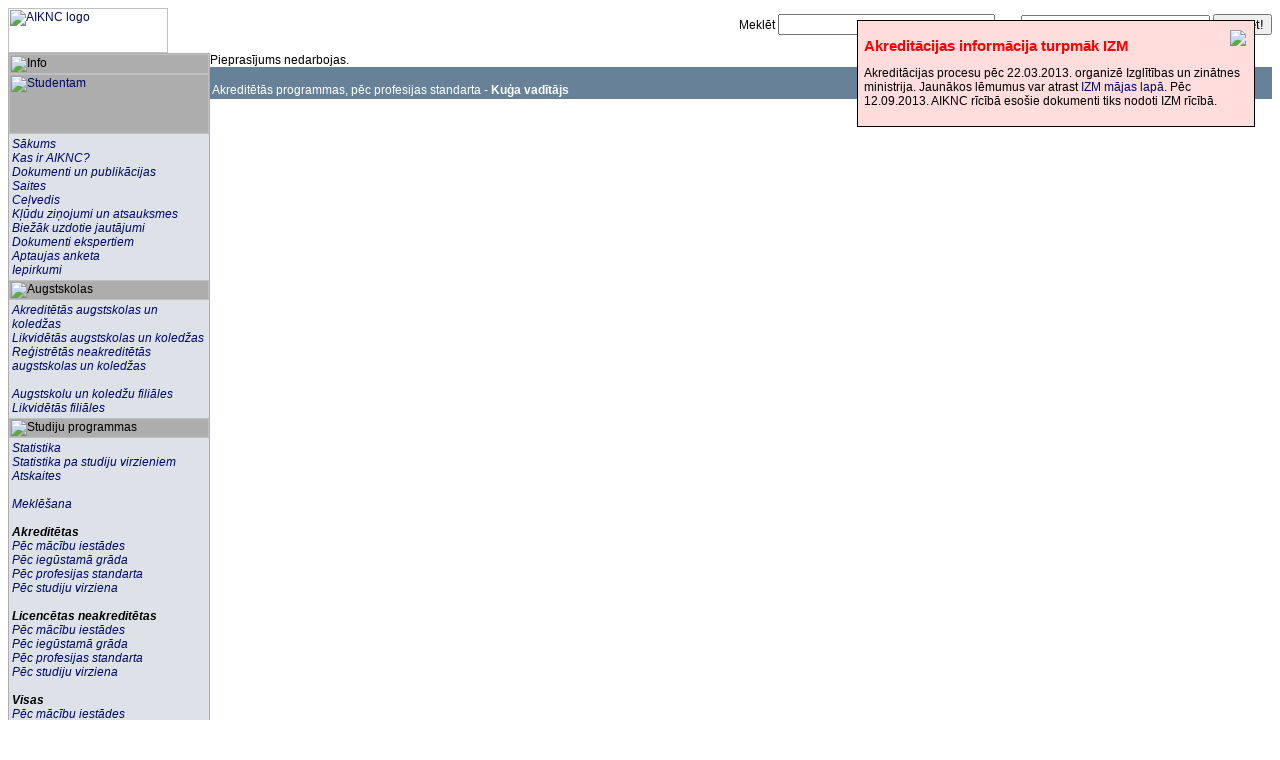

--- FILE ---
content_type: text/html; charset=iso-8859-13
request_url: http://aiknc.lv/lv/prog_list4.php?id=85
body_size: 2766
content:
<!DOCTYPE html PUBLIC "-//W3C//DTD HTML 4.01 Transitional//EN">
<html>
<!DOCTYPE html PUBLIC "-//W3C//DTD HTML 4.01 Transitional//EN">
<html>
<head>
<head>
    <title> Akreditētās programmas, pēc profesijas standarta - Kuģa vadītājs </title>
    <meta http-equiv="Content-Type" content="text/html; charset=ISO-8859-13">
<link rel="stylesheet" href="aiknc.css">
<link rel="shortcut icon" href="favicon.ico">
<script type="text/javascript">
function move_alert() {
    alert_box3 = document.createElement("div");
    var virsraksts = document.createElement("h1");
    var sauklis   = document.createElement("p");
    var closePasive = document.createElement("img");
    sauklis.innerHTML = "Akreditācijas procesu pēc 22.03.2013. organizē Izglītības un zinātnes ministrija. Jaunākos lēmumus var atrast <a href='http://izm.izm.gov.lv/nozares-politika/izglitiba/augstaka-izglitiba/akreditacija.html'>IZM mājas lapā</a>. Pēc 12.09.2013. AIKNC rīcībā esošie dokumenti tiks nodoti IZM rīcībā.";
    closePasive.src = "/images/ClosePopupInactive.gif";
    closePasive.onclick = hide_move_alert;
    closePasive.style.position = "absolute";
    closePasive.style.right = "5px";
    closePasive.style.margin = "3px";
    virsraksts.appendChild(document.createTextNode("Akreditācijas informācija turpmāk IZM"));
    alert_box3.appendChild(closePasive);
    alert_box3.appendChild(virsraksts);
    alert_box3.appendChild(sauklis);
    virsraksts.style.color = "red";
    virsraksts.style.fontWeigth = "bold";
    alert_box3.style.position = "absolute";
    alert_box3.style.left  = "auto";
    alert_box3.style.right = "1%";
    alert_box3.style.top   = "auto";
    alert_box3.style.bottom = "auto";
    alert_box3.style.width = "30%";
    alert_box3.style.zIndex= "4";
    alert_box3.style.backgroundColor = "#FDD";
    alert_box3.style.borderWidth="1px";
    alert_box3.style.borderColor="black";
    alert_box3.style.borderStyle="solid";
    alert_box3.style.padding= "0.5em";
    alert_box3.style.margin = "1em";
    document.body.insertBefore(alert_box3,document.body.firstChild);
    //window.setTimeout(hide_move_alert, 20000);
}

function hide_move_alert() {
  alert_box3.style.display = "none";
}
</script>
</head>

<body bgcolor="#FFFFFF" onload="move_alert();">
<table width="100%" border="0" cellspacing="0" cellpadding="0">
  <tr>
    <td width="200"><a href="/lv/index.php">
      <img src="/images/logo_lv.gif" width="160" height="45" alt="AIKNC logo" /></a></td>
    <td width="99%" align="right">
      <form action="search.php?precizi=2&kartot=3&kartot2=1&radit=4" method="POST">
	Meklēt <input size="25" maxlength="50" type="text" name="mek">
	pēc 
	<select name="peec">
	    <option value="1">programmas nosaukuma</option>
	    <option value="2">mācību iestādes nosaukuma</option>
	    <option value="3">iegūstamās kvalifikācijas</option>
	</select>
	<input type="Submit" name="submit" value="Meklēt!">
      </form>
    </td>
  </tr>
  <tr>
    <td width="200" valign="top">
      <table width="100%" border="0" cellspacing="0" cellpadding="1" bgcolor="#ADADAD">
        <tr valign="top">
          <td>
            <img src="/images/lv/info.gif" width="200" height="20" alt="Info" /><br />
            <a href="/lv/student_new.php">
              <img src="/images/studmenu.jpg"  width="200" height="60" alt="Studentam" /></a>
            <table width="100%" border="0" cellspacing="0" cellpadding="3">
              <tr bgcolor="#DCE2E7">
                <td><a href="/lv/index.php"><i>Sākums</i></a><br>
<a href="/lv/about.php"><i>Kas ir AIKNC?</i></a><br>
<a href="/lv/kopmat.php"><i>Dokumenti un publikācijas</i></a><br>
<a href="/lv/links.php"><i>Saites</i></a><br>
<a href="/lv/help.php"><i>Ceļvedis</i></a><br>
<!-- <a href="/lv/site.php"><i>Lapas izveidošana</i></a><br> -->
<a href="/lv/feedback.php"><i>Kļūdu ziņojumi un atsauksmes</i></a><br />
<a href="/lv/buj"><i>Biežāk uzdotie jautājumi</i></a><br />
<a href="/lv/ekspertiem.php"><i>Dokumenti ekspertiem</i></a><br />
<a href="/anketa/"><i>Aptaujas anketa</i></a><br />
<a href="/lv/iepirkumu_saraksts.php"><i>Iepirkumi</i></a><br />

</td>
              </tr>
            </table>
            <img src="/images/lv/aug.gif" width="200" height="20" alt="Augstskolas" /><br />
            <table width="100%" border="0" cellspacing="0" cellpadding="3">
              <tr bgcolor="#DCE2E7">
                <td><a href="/lv/list.php"><i>Akreditētās augstskolas un koledžas</i></a> <br />
<a href="/lv/old_list.php"><i>Likvidētās augstskolas un koledžas</i></a> <br />
<a href="/lv/llist.php"><i>Reģistrētās neakreditētās augstskolas un koledžas</i></a> <br /><br />
<a href="/lv/fil_list.php"><i>Augstskolu un koledžu filiāles</i></a> <br />
<a href="/lv/fil_likv_list.php"><i>Likvidētās filiāles</i></a>

</td>
              </tr>
            </table>
            <img src="/images/lv/studpro.gif" width="200" height="20" alt="Studiju programmas" /><br />
            <table width="100%" border="0" cellspacing="0" cellpadding="3">
              <tr bgcolor="#DCE2E7">
                <td><a href="prog_stat.php"><i>Statistika</i></a><br />
<a href="prog_aip_virziens_stat.php"><i>Statistika pa studiju virzieniem</i></a><br />
<a href="report.php"><i>Atskaites</i></a><br><br />
<a href="search.php"><i>Meklēšana</i></a><br><br />
<b><i>Akreditētas</i></b><br>
<a href="prog_au.php"><i>Pēc mācību iestādes</i></a><br />
<!--<a href="prog_nov.php"><i>Pēc novirziena</i></a><br />-->
<a href="prog_grads.php"><i>Pēc iegūstamā grāda</i></a><br />
<a href="prog_stand.php"><i>Pēc profesijas standarta</i></a><br />
<a href="prog_aip_virziens.php"><i>Pēc studiju virziena</i></a><br />
<br><i><b>Licencētas neakreditētas</b></i><br />
<a href="prog_au_l.php"><i>Pēc mācību iestādes</i></a><br />
<!--<a href="prog_nov_l.php"><i>Pēc novirziena</i></a><br />-->
<a href="prog_grads_l.php"><i>Pēc iegūstamā grāda</i></a><br />
<a href="prog_stand_l.php"><i>Pēc profesijas standarta</i></a><br />
<a href="prog_aip_virziens_l.php"><i>Pēc studiju virziena</i></a><br />
<br><b><i>Visas</i></b><br />
<a href="prog_fulllist.php"><i>Pēc mācību iestādes</i></a><br />
<a href="prog_stand_full.php"><i>Pēc profesijas standarta</i></a><br />
<br><b><i>Neīstenojamas</i></b><br />
<a href="likv_neturp.php"><i>Bez turpinājuma</i></a><br />
<a href="likv_turp.php"><i>Ar turpinājumu</i></a><br />
<!-- <a href="/lv/akr_nelic.php"><i>Akreditētas nelicencētas</i></a><br /> -->

</td>
              </tr>
            </table>
            <img src="/images/lv/lang.gif" width="200" height="20" alt="Valoda" /><br />
            <table width="100%" border="0" cellspacing="0" cellpadding="3">
              <tr align="center" bgcolor="#D9DBBB">
                <td>
                  <div align="center">
                    <a href="/index.php">
                    <img src="/images/lvflag.gif" width="26" height="17" border="0" alt="Latviešu" /></a>&nbsp;&nbsp;
                    <a href="/en/index.php">
                    <img src="/images/ukflag.gif" width="26" height="17" border="0" alt="English" /></a>
                  </div>
                </td>
              </tr>
              <tr>
                <td bgcolor="#FFFFFF">
                  <h3>Kontaktinformācija</h3>
                    <p><b> Nodibinājums "Augstākās izglītības kvalitātes novērtēšanas centrs" (AIKNC) </b></p>
<p> Juridiskā un pasta adrese: <i> Vaļņu iela 2, LV-1050, Rīga </i></p>
<p> E-pasts: <i> aiknc@aiknc.lv </i></p>
<p> Mobilais tālrunis: <i> +371 29283214 </i></p>
<p> Rēķins: <i> LV05PARX0000275971014, AS "Citadele banka", PARXLV22 </i></p>
<p> PVN reģ. nr. <i> LV50003239391 </i></p>
                </td>
              </tr>
            </table>
          </td>
        </tr>
      </table>
      <div style="padding-top: 15px; padding-left: 10px;">
		<a href="http://www.ehea.info/"><img alt="Bologna Process Logo" src="../images/BP_logo.jpg"><img alt="European Higher Education Area Logo" src="../images/EHEA_logo.jpg"></a>
		<a href="http://www.aip.lv/ESF_par_projektu.htm"><img alt="Eiropas Sociālā fonda projekts &quot;Augstākās izglītības studiju programmu izvērtēšana un priekšlikumi kvalitātes paaugstināšanai&quot;" src="../images/ESF_pilns_nosaukums.jpg"></a>
		<a href="http://izm.izm.gov.lv/5715.html"><img alt="Pieteikšanās IZM informatīvajam e-izdevumam" src="../images/izm_info_izd_w176.gif" style="padding-top: 10px;"></a>
		
      </div>
    </td>
    <td width="99%" valign="top">
      <table width="100%" border="0" cellspacing="0" cellpadding="2">
        <tr bgcolor="#678298">
            <td><font color="#ffffff"><br />Akreditētās programmas, pēc profesijas standarta - 
                <b>Kuģa vadītājs</b></font>
             </td><td></td>
        </tr>
Pieprasījums nedarbojas.

--- FILE ---
content_type: text/css
request_url: http://aiknc.lv/lv/aiknc.css
body_size: 895
content:
  a {text-decoration: none}
  a[name] {
    color: ... !important;
    background-color: transparent !important
  }
	 /* CSS2-compliant browsers implement a:hover also for named anchors;
	   in order to avoid a:hover to change properties of named anchors they must define as important;
	   in this solution a:hover should not use the !important rule */
    a:link {
    	color: #000a69;
	font-family: sans-serif;
	font-size: 12px;
	text-decoration: none;} /* unvisited link */
    a:visited {
    	color: #000372;
	font-family: sans-serif;
	font-size: 12px;
	text-decoration: none;} /* visited link */
    a:hover {
    	color: #E1444B;
	font-family: sans-serif;
	font-size: 12px;
	text-decoration: underline;} /* the mouse "hovers" over the link */
    a:active {
    	color: #000372;
	font-family: sans-serif;
	font-size: 12px;
	text-decoration: underline; background-color: transparent;} /* according to CSS2-specification :active should work between on-mouse-down and on-mouse-up events but according to CSS1 the link stays marked until the user click with mouse to another place */
    a:focus {
    	color: #E1444B;
	font-family: sans-serif;
	font-size: 12px;
    	text-decoration: none;
    	background-color: transparent;} /* :active and :focus are different states; Only :focus should leave the link marked until the next click of the mouse (:focus is designed primary into keyboard navigation and form control elements; browsers are not obliged to support it with the A element) */

a:visited:hover {
	color: #E2454c;
	font-family: sans-serif;
	font-size: 12px;
	text-decoration: underline;
} /* Pseidoklase. Darbojas CSS2 atbalstoshos paarluukos (Gecko). Atljauj pielietot hover uz apmekleetiem linkiem. M$IE nedarbojas. */


BODY {
	font-family: sans-serif;
	font-size: 12px;
}

H2 {
	font-family: sans-serif;
	font-size: 15px;
}

H1 {
	font-family: sans-serif;
	font-size: 15px;
	font-weight: bold;
}

H3 {
	font-family: sans-serif;
	font-size: 9px;
}

TD {
	font-family: sans-serif;
	font-size: 12px;
}

IMG { border: 0; }

TR.izc_rinda  { background-color: #DCE2E7; }

.warn { color: red;
	font-weight: bold;
 }

tr.rinda:hover  { background-color: lightgray; }

ul.nedekorets { list-style-type: none; margin-left: 1.5em; margin-top: 0.2em; margin-bottom: 0; 
	padding:0.1em; }
